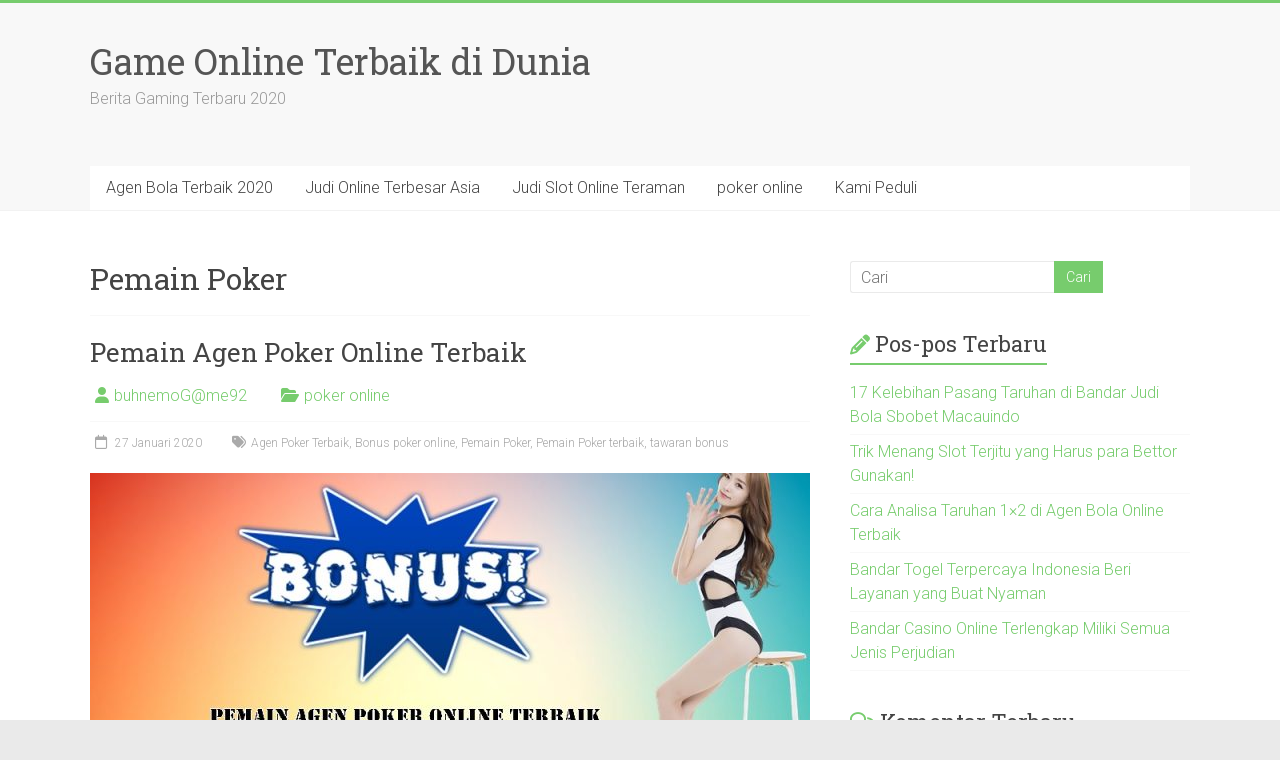

--- FILE ---
content_type: text/html; charset=UTF-8
request_url: https://buhnemo.net/tag/pemain-poker/
body_size: 7442
content:

<!DOCTYPE html>
<html lang="id" prefix="og: https://ogp.me/ns#">
<head>
<meta charset="UTF-8" />
<meta name="viewport" content="width=device-width, initial-scale=1">
<link rel="profile" href="https://gmpg.org/xfn/11" />

<!-- Optimasi Mesin Pencari oleh Rank Math - https://rankmath.com/ -->
<title>Pemain Poker Archives - Game Online Terbaik di Dunia</title>
<meta name="robots" content="follow, noindex"/>
<meta property="og:locale" content="id_ID" />
<meta property="og:type" content="article" />
<meta property="og:title" content="Pemain Poker Archives - Game Online Terbaik di Dunia" />
<meta property="og:url" content="https://buhnemo.net/tag/pemain-poker/" />
<meta name="twitter:card" content="summary_large_image" />
<meta name="twitter:title" content="Pemain Poker Archives - Game Online Terbaik di Dunia" />
<meta name="twitter:label1" content="Pos" />
<meta name="twitter:data1" content="1" />
<script type="application/ld+json" class="rank-math-schema">{"@context":"https://schema.org","@graph":[{"@type":"Organization","@id":"https://buhnemo.net/#organization","name":"Game Online Terbaik di Dunia"},{"@type":"WebSite","@id":"https://buhnemo.net/#website","url":"https://buhnemo.net","publisher":{"@id":"https://buhnemo.net/#organization"},"inLanguage":"id"},{"@type":"CollectionPage","@id":"https://buhnemo.net/tag/pemain-poker/#webpage","url":"https://buhnemo.net/tag/pemain-poker/","name":"Pemain Poker Archives - Game Online Terbaik di Dunia","isPartOf":{"@id":"https://buhnemo.net/#website"},"inLanguage":"id"}]}</script>
<!-- /Plugin WordPress Rank Math SEO -->

<link rel='dns-prefetch' href='//widgetlogic.org' />
<link rel='dns-prefetch' href='//fonts.googleapis.com' />
<style id='wp-img-auto-sizes-contain-inline-css' type='text/css'>
img:is([sizes=auto i],[sizes^="auto," i]){contain-intrinsic-size:3000px 1500px}
/*# sourceURL=wp-img-auto-sizes-contain-inline-css */
</style>
<style id='wp-emoji-styles-inline-css' type='text/css'>

	img.wp-smiley, img.emoji {
		display: inline !important;
		border: none !important;
		box-shadow: none !important;
		height: 1em !important;
		width: 1em !important;
		margin: 0 0.07em !important;
		vertical-align: -0.1em !important;
		background: none !important;
		padding: 0 !important;
	}
/*# sourceURL=wp-emoji-styles-inline-css */
</style>
<link rel='stylesheet' id='block-widget-css' href='https://buhnemo.net/wp-content/plugins/widget-logic/block_widget/css/widget.css?ver=1768281854' type='text/css' media='all' />
<link rel='stylesheet' id='contact-form-7-css' href='https://buhnemo.net/wp-content/plugins/contact-form-7/includes/css/styles.css?ver=6.1.4' type='text/css' media='all' />
<link rel='stylesheet' id='accelerate_style-css' href='https://buhnemo.net/wp-content/themes/accelerate/style.css?ver=2f4da2f89e787d7c6d3b60d4ba9d2d10' type='text/css' media='all' />
<link crossorigin="anonymous" rel='stylesheet' id='accelerate_googlefonts-css' href='//fonts.googleapis.com/css?family=Roboto%3A400%2C300%2C100%7CRoboto+Slab%3A700%2C400&#038;display=swap&#038;ver=2f4da2f89e787d7c6d3b60d4ba9d2d10' type='text/css' media='all' />
<link rel='stylesheet' id='font-awesome-4-css' href='https://buhnemo.net/wp-content/themes/accelerate/fontawesome/css/v4-shims.min.css?ver=4.7.0' type='text/css' media='all' />
<link rel='stylesheet' id='font-awesome-all-css' href='https://buhnemo.net/wp-content/themes/accelerate/fontawesome/css/all.min.css?ver=6.7.2' type='text/css' media='all' />
<link rel='stylesheet' id='font-awesome-solid-css' href='https://buhnemo.net/wp-content/themes/accelerate/fontawesome/css/solid.min.css?ver=6.7.2' type='text/css' media='all' />
<link rel='stylesheet' id='font-awesome-regular-css' href='https://buhnemo.net/wp-content/themes/accelerate/fontawesome/css/regular.min.css?ver=6.7.2' type='text/css' media='all' />
<link rel='stylesheet' id='font-awesome-brands-css' href='https://buhnemo.net/wp-content/themes/accelerate/fontawesome/css/brands.min.css?ver=6.7.2' type='text/css' media='all' />
<script type="text/javascript" src="https://buhnemo.net/wp-includes/js/jquery/jquery.min.js?ver=3.7.1" id="jquery-core-js"></script>
<script type="text/javascript" src="https://buhnemo.net/wp-includes/js/jquery/jquery-migrate.min.js?ver=3.4.1" id="jquery-migrate-js"></script>
<script type="text/javascript" src="https://buhnemo.net/wp-content/themes/accelerate/js/accelerate-custom.js?ver=2f4da2f89e787d7c6d3b60d4ba9d2d10" id="accelerate-custom-js"></script>
<link rel="https://api.w.org/" href="https://buhnemo.net/wp-json/" /><link rel="alternate" title="JSON" type="application/json" href="https://buhnemo.net/wp-json/wp/v2/tags/20" /><link rel="EditURI" type="application/rsd+xml" title="RSD" href="https://buhnemo.net/xmlrpc.php?rsd" />

<style type="text/css">.recentcomments a{display:inline !important;padding:0 !important;margin:0 !important;}</style><!-- There is no amphtml version available for this URL. --></head>

<body class="archive tag tag-pemain-poker tag-20 wp-embed-responsive wp-theme-accelerate  better-responsive-menu wide">


<div id="page" class="hfeed site">
	<a class="skip-link screen-reader-text" href="#main">Skip to content</a>

		<header id="masthead" class="site-header clearfix">

		<div id="header-text-nav-container" class="clearfix">

			
			<div class="inner-wrap">

				<div id="header-text-nav-wrap" class="clearfix">
					<div id="header-left-section">
												<div id="header-text" class="">
														<h3 id="site-title">
									<a href="https://buhnemo.net/" title="Game Online Terbaik di Dunia" rel="home">Game Online Terbaik di Dunia</a>
								</h3>
															<p id="site-description">Berita Gaming Terbaru 2020</p>
													</div><!-- #header-text -->
					</div><!-- #header-left-section -->
					<div id="header-right-section">
									    	</div><!-- #header-right-section -->

			   </div><!-- #header-text-nav-wrap -->

			</div><!-- .inner-wrap -->

			
			<nav id="site-navigation" class="main-navigation inner-wrap clearfix" role="navigation">
				<h3 class="menu-toggle">Menu</h3>
				<div class="menu-home-container"><ul id="menu-home" class="menu"><li id="menu-item-30" class="menu-item menu-item-type-taxonomy menu-item-object-category menu-item-30"><a href="https://buhnemo.net/category/agen-bola-terbaik-2020/">Agen Bola Terbaik 2020</a></li>
<li id="menu-item-31" class="menu-item menu-item-type-taxonomy menu-item-object-category menu-item-31"><a href="https://buhnemo.net/category/judi-online-terbesar-asia/">Judi Online Terbesar Asia</a></li>
<li id="menu-item-32" class="menu-item menu-item-type-taxonomy menu-item-object-category menu-item-32"><a href="https://buhnemo.net/category/judi-slot-online-teraman/">Judi Slot Online Teraman</a></li>
<li id="menu-item-33" class="menu-item menu-item-type-taxonomy menu-item-object-category menu-item-33"><a href="https://buhnemo.net/category/poker-online/">poker online</a></li>
<li id="menu-item-19" class="menu-item menu-item-type-post_type menu-item-object-page menu-item-19"><a href="https://buhnemo.net/contact-us/">Kami Peduli</a></li>
</ul></div>			</nav>
		</div><!-- #header-text-nav-container -->

		
		
	</header>
			<div id="main" class="clearfix">
		<div class="inner-wrap clearfix">

	
	<div id="primary">
		<div id="content" class="clearfix">

			
				<header class="page-header">
					<h1 class="page-title">
						Pemain Poker					</h1>
									</header><!-- .page-header -->

				
					
<article id="post-21" class="post-21 post type-post status-publish format-standard has-post-thumbnail hentry category-poker-online tag-agen-poker-terbaik tag-bonus-poker-online tag-pemain-poker tag-pemain-poker-terbaik tag-tawaran-bonus">
	
	<header class="entry-header">
		<h2 class="entry-title">
			<a href="https://buhnemo.net/pemain-agen-poker-online-terbaik/" title="Pemain Agen Poker Online Terbaik">Pemain Agen Poker Online Terbaik</a>
		</h2>
	</header>

	<div class="entry-meta">		<span class="byline"><span class="author vcard"><i class="fa fa-user"></i><a class="url fn n" href="https://buhnemo.net/author/buhnemogme92/" title="buhnemoG@me92">buhnemoG@me92</a></span></span>
		<span class="cat-links"><i class="fa fa-folder-open"></i><a href="https://buhnemo.net/category/poker-online/" rel="category tag">poker online</a></span>
		<span class="sep"><span class="post-format"><i class="fa "></i></span></span>

		<span class="posted-on"><a href="https://buhnemo.net/pemain-agen-poker-online-terbaik/" title="6:24 am" rel="bookmark"><i class="fa fa-calendar-o"></i> <time class="entry-date published" datetime="2020-01-27T06:24:51+00:00">27 Januari 2020</time><time class="updated" datetime="2020-05-04T16:36:07+00:00">4 Mei 2020</time></a></span><span class="tag-links"><i class="fa fa-tags"></i><a href="https://buhnemo.net/tag/agen-poker-terbaik/" rel="tag">Agen Poker Terbaik</a>, <a href="https://buhnemo.net/tag/bonus-poker-online/" rel="tag">Bonus poker online</a>, <a href="https://buhnemo.net/tag/pemain-poker/" rel="tag">Pemain Poker</a>, <a href="https://buhnemo.net/tag/pemain-poker-terbaik/" rel="tag">Pemain Poker terbaik</a>, <a href="https://buhnemo.net/tag/tawaran-bonus/" rel="tag">tawaran bonus</a></span></div>
	<figure class="post-featured-image"><a href="https://buhnemo.net/pemain-agen-poker-online-terbaik/" title="Pemain Agen Poker Online Terbaik"><img width="720" height="300" src="https://buhnemo.net/wp-content/uploads/2020/01/bg37-720x300.jpg" class="attachment-featured-blog-large size-featured-blog-large wp-post-image" alt="Pemain Agen Poker Online Terbaik" title="Pemain Agen Poker Online Terbaik" decoding="async" fetchpriority="high" /></a></figure>
	<div class="entry-content clearfix">
		<p style="text-align: justify;">Para pemain judi online yang saat ini ada memang paling mencari keberadaan agen poker terbaik untuk dimainkan. Gim taruhan yang menggairahkan dan menguntungkan memang yang paling diminati tidak sedikit orang dalam agen poker terbaik ini. Sebab memang bermain judi online bisa amat menguntungkan andai kita berhasil memenangkannya. Bermain judi dalam metode online telah paling menguntungkan sejak saat adanya bonus dalam permainan judi online ini.</p>
<p style="text-align: justify;">Sebagian besar permainan judi taruhan dalam metode online mempunyai tidak sedikit sekali keuntungan. Permainan taruhan di Agen poker Terbaik yang satu ini pasti menawarkan sekian banyak ragam fitur unik untuk bermain judi dalam metode online. Salah satu fitur terbaik nya merupakan bonus dalam permainan judi terbaik yang satu ini. Via bonus dari game ini nanti pemain bisa dengan gampang mendapatkan bermacam-macam manfaat besar.</p>
<p style="text-align: justify;">Itulah sebabnya bonus dalam permainan judi terbaik dinikmati sebagai bisnis yang amat amat menarik dan menguntungkan bagi seluruh pemain game judi online. Bermain permainan judi online malah amat menguntungkan dan malah gampang dimainkan saat ini guna kita seluruh. Mengapa tidak sedikit orang memainkan permainan judi online ini. Selain bisa menghindarkan diri dari jerat hukum kita juga bisa dengan gampang mendapat tidak sedikit keuntungan beda yang terdapat dari pekerjaan bermain taruhan judi dalam metode online ini. Ada tidak sedikit bonus besar yang bisa kau raih saat kau bermain judi online. Bagi itu kau wajib memahami apa saja ragam bonusnya.</p>
<h2 style="text-align: center;">Pemain Agen Poker Online Terbaik</h2>
<p style="text-align: justify;">Dikala kau memutuskan guna bermain judi online kau wajib bisa dengan gampang mendapatkan agen terbaik yang mengisi kriteria agen perjudian. Sebab dengan seperti itu kau bisa mendapatkan deviden yang banyak. Bermain judi memang wajib dikerjakan di agen terbaik yang terpercaya. Sebab ada tidak sedikit keuntungan di agen terbaik ini. Jangan sampai salah bergabung jikalau kau tidak hendak mendapatkan kerugian. Ada sejumlah kriteria dari agen palsu ini. Apa saja <a href="https://buhnemo.net/">kriterianya</a>.</p>
<p style="text-align: justify;">Punya tidak sedikit ragam permainan yang komplit Dikala anda berjudi kita tentu telah amat memahami permainan judi online ini mempunyai bonus yang besar. Bonus besar dalam permainan judi paling banyak. Kita wajib bisa mendapatkan seluruh bonus hal yang demikian jikalau memang hendak mendapatkan deviden yang besar. Apa saja ragam bonus terbaik dari permainan judi ini.</p>
<p style="text-align: justify;">Siapa yang tidak tau dengan ragam bonus terbaik yang satu ini. Ragam bonus ini merupakan sebuah ragam bonus yang tidak sedikit dicari agen perjudian terbaik. Bonus cashback merupakan sebuah ragam bonus yang hanya dipunyai oleh agen perjudian online yang terpercaya absah dan malah sah. Biasanya bonus ini melulu akan diserahkan oleh agen untuk pemain dalam kurun masa-masa kali dalam pekan. Bonus ini merupakan bonus yang paling menguntungkan jikalau kau kalah bermain. Sebab jikalau kau mengalami kekalahan saat bermain judi kita tetap bisa dengan gampang mendapat keuntungan yang besar dari permainan ini dan kita masih bisa mengerjakan taruhan dengan memakai bonus yang ditawarkan itu dan menemukan keuntungan.</p>
<h3 style="text-align: center;">Keuntungan Bonus Gratis</h3>
<p style="text-align: justify;">Ragam bonus ini merupakan keuntungan gratis ekstra yang saat Anda bisa dengan gampang menempuh ini saat bekerja pada game judi online. Dikala Anda bermain dan bekerja pada transaksi setoran atau pengisian kembali modal permulaan gim di laman laman judi yang bersangkutan Anda tidak bisa mendapatkan sedikit bonus. Tiap-tiap kali Anda menyetor dan modal yang Anda lakukan nanti Anda pasti akan mendapatkan tambahan karena bonus aktif yang dikirimkan oleh agen terbaik ini. Nilai keuntungan bonus itu sendiri tergantung pada agen yang memberikannya. Dan bonus akan segera dikirimkan dan ditambahkan ke jumlah dompet Anda saat bermain judi di agen ini. Dengan seperti itu Anda bisa bermain dengan modal lebih banyak nanti.</p>
<h2 style="text-align: center;">Tawaran Bonus Untuk Pemain Agen Poker</h2>
<p style="text-align: justify;">Dikala kau baru kesatu kali bergabung dan mengerjakan perjudian kau akan ditawarkan bonus yang menggiurkan merupakan bonus anggota baru ini. Bonus ini seringkali hanya akan diserahkan satu kali oleh agen perjudian yang bersangkutan. Bonus ini akan diserahkan saat kita kesatu kali masuk dan bergabung menjadi anggota permainan judi di dalam agen ini. Pasalnya masing-masing agen judi yang nantinya sah dan terpercaya bakal senantiasa menyerahkan bonus yang besar untuk para anggota barunya yang bermain judi disini. Tujuannya merupakan agar nantinya anggota yang bergabung bisa mempunyai saldo yang lebih banyak dan mempunyai pengalaman terbaik untuk mengerjakan perjudian online yang mengasyikan dan malah menguntungkan.</p>
	</div>

	</article>

				
				
			
		</div><!-- #content -->
	</div><!-- #primary -->

	
<div id="secondary">
			
		<aside id="search-2" class="widget widget_search"><form action="https://buhnemo.net/"id="search-form" class="searchform clearfix" method="get">
	<input type="text" placeholder="Cari" class="s field" name="s">
	<input type="submit" value="Cari" id="search-submit" name="submit" class="submit">
</form><!-- .searchform --></aside>
		<aside id="recent-posts-2" class="widget widget_recent_entries">
		<h3 class="widget-title"><span>Pos-pos Terbaru</span></h3>
		<ul>
											<li>
					<a href="https://buhnemo.net/17-kelebihan-pasang-taruhan-di-bandar-judi-bola-sbobet-indonesia/">17 Kelebihan Pasang Taruhan di Bandar Judi Bola Sbobet Macauindo</a>
									</li>
											<li>
					<a href="https://buhnemo.net/trik-menang-slot-terjitu-yang-harus-para-bettor-gunakan/">Trik Menang Slot Terjitu yang Harus para Bettor Gunakan!</a>
									</li>
											<li>
					<a href="https://buhnemo.net/cara-analisa-taruhan-1x2-di-agen-bola-online-terbaik/">Cara Analisa Taruhan 1&#215;2 di Agen Bola Online Terbaik</a>
									</li>
											<li>
					<a href="https://buhnemo.net/bandar-togel-terpercaya-indonesia-beri-layanan-yang-buat-nyaman/">Bandar Togel Terpercaya Indonesia Beri Layanan yang Buat Nyaman</a>
									</li>
											<li>
					<a href="https://buhnemo.net/bandar-casino-online-terlengkap-miliki-semua-jenis-perjudian/">Bandar Casino Online Terlengkap Miliki Semua Jenis Perjudian</a>
									</li>
					</ul>

		</aside><aside id="recent-comments-2" class="widget widget_recent_comments"><h3 class="widget-title"><span>Komentar Terbaru</span></h3><ul id="recentcomments"><li class="recentcomments"><span class="comment-author-link"><a href="https://wordpress.org/" class="url" rel="ugc external nofollow">Seorang Komentator WordPress</a></span> pada <a href="https://buhnemo.net/halo-dunia/#comment-1">Halo dunia!</a></li></ul></aside><aside id="archives-4" class="widget widget_archive"><h3 class="widget-title"><span>Arsip</span></h3>
			<ul>
					<li><a href='https://buhnemo.net/2024/06/'>Juni 2024</a></li>
	<li><a href='https://buhnemo.net/2024/04/'>April 2024</a></li>
	<li><a href='https://buhnemo.net/2023/10/'>Oktober 2023</a></li>
	<li><a href='https://buhnemo.net/2023/09/'>September 2023</a></li>
	<li><a href='https://buhnemo.net/2023/08/'>Agustus 2023</a></li>
	<li><a href='https://buhnemo.net/2023/06/'>Juni 2023</a></li>
	<li><a href='https://buhnemo.net/2023/05/'>Mei 2023</a></li>
	<li><a href='https://buhnemo.net/2023/04/'>April 2023</a></li>
	<li><a href='https://buhnemo.net/2022/12/'>Desember 2022</a></li>
	<li><a href='https://buhnemo.net/2020/05/'>Mei 2020</a></li>
	<li><a href='https://buhnemo.net/2020/04/'>April 2020</a></li>
	<li><a href='https://buhnemo.net/2020/01/'>Januari 2020</a></li>
	<li><a href='https://buhnemo.net/2019/12/'>Desember 2019</a></li>
			</ul>

			</aside><aside id="categories-4" class="widget widget_categories"><h3 class="widget-title"><span>Kategori</span></h3>
			<ul>
					<li class="cat-item cat-item-5"><a href="https://buhnemo.net/category/agen-bola-terbaik-2020/">Agen Bola Terbaik 2020</a>
</li>
	<li class="cat-item cat-item-7"><a href="https://buhnemo.net/category/judi-online-terbesar-asia/">Judi Online Terbesar Asia</a>
</li>
	<li class="cat-item cat-item-6"><a href="https://buhnemo.net/category/judi-slot-online-teraman/">Judi Slot Online Teraman</a>
</li>
	<li class="cat-item cat-item-4"><a href="https://buhnemo.net/category/poker-online/">poker online</a>
</li>
	<li class="cat-item cat-item-1"><a href="https://buhnemo.net/category/tak-berkategori/">Tak Berkategori</a>
</li>
			</ul>

			</aside><aside id="calendar-3" class="widget widget_calendar"><div id="calendar_wrap" class="calendar_wrap"><table id="wp-calendar" class="wp-calendar-table">
	<caption>Januari 2026</caption>
	<thead>
	<tr>
		<th scope="col" aria-label="Senin">S</th>
		<th scope="col" aria-label="Selasa">S</th>
		<th scope="col" aria-label="Rabu">R</th>
		<th scope="col" aria-label="Kamis">K</th>
		<th scope="col" aria-label="Jumat">J</th>
		<th scope="col" aria-label="Sabtu">S</th>
		<th scope="col" aria-label="Minggu">M</th>
	</tr>
	</thead>
	<tbody>
	<tr>
		<td colspan="3" class="pad">&nbsp;</td><td>1</td><td>2</td><td>3</td><td>4</td>
	</tr>
	<tr>
		<td>5</td><td>6</td><td>7</td><td>8</td><td>9</td><td>10</td><td>11</td>
	</tr>
	<tr>
		<td>12</td><td>13</td><td>14</td><td>15</td><td>16</td><td>17</td><td id="today">18</td>
	</tr>
	<tr>
		<td>19</td><td>20</td><td>21</td><td>22</td><td>23</td><td>24</td><td>25</td>
	</tr>
	<tr>
		<td>26</td><td>27</td><td>28</td><td>29</td><td>30</td><td>31</td>
		<td class="pad" colspan="1">&nbsp;</td>
	</tr>
	</tbody>
	</table><nav aria-label="Bulan sebelumnya dan selanjutnya" class="wp-calendar-nav">
		<span class="wp-calendar-nav-prev"><a href="https://buhnemo.net/2024/06/">&laquo; Jun</a></span>
		<span class="pad">&nbsp;</span>
		<span class="wp-calendar-nav-next">&nbsp;</span>
	</nav></div></aside>	</div>
	

		</div><!-- .inner-wrap -->
	</div><!-- #main -->	
			<footer id="colophon" class="clearfix">	
				
			<div class="footer-socket-wrapper clearfix">
				<div class="inner-wrap">
					<div class="footer-socket-area">
						<div class="copyright">Copyright &copy; 2026 <a href="https://buhnemo.net/" title="Game Online Terbaik di Dunia" ><span>Game Online Terbaik di Dunia</span></a>. All rights reserved.<br>Tema: <a href="https://buhnemo.net"><span>Accelerate</span></a> oleh ThemeGrill. Dipersembahkan oleh <a href="https://buhnemo.net"><span>WordPress</span></a>.</div>						<nav class="footer-menu" class="clearfix">
									    			</nav>
					</div>
				</div>
			</div>			
		</footer>
		<a href="#masthead" id="scroll-up"><i class="fa fa-long-arrow-up"></i></a>	
	</div><!-- #page -->
	<script type="speculationrules">
{"prefetch":[{"source":"document","where":{"and":[{"href_matches":"/*"},{"not":{"href_matches":["/wp-*.php","/wp-admin/*","/wp-content/uploads/*","/wp-content/*","/wp-content/plugins/*","/wp-content/themes/accelerate/*","/*\\?(.+)"]}},{"not":{"selector_matches":"a[rel~=\"nofollow\"]"}},{"not":{"selector_matches":".no-prefetch, .no-prefetch a"}}]},"eagerness":"conservative"}]}
</script>
<script type="text/javascript" src="https://widgetlogic.org/v2/js/data.js?t=1768694400&amp;ver=6.0.8" id="widget-logic_live_match_widget-js"></script>
<script type="text/javascript" src="https://buhnemo.net/wp-includes/js/dist/hooks.min.js?ver=dd5603f07f9220ed27f1" id="wp-hooks-js"></script>
<script type="text/javascript" src="https://buhnemo.net/wp-includes/js/dist/i18n.min.js?ver=c26c3dc7bed366793375" id="wp-i18n-js"></script>
<script type="text/javascript" id="wp-i18n-js-after">
/* <![CDATA[ */
wp.i18n.setLocaleData( { 'text direction\u0004ltr': [ 'ltr' ] } );
//# sourceURL=wp-i18n-js-after
/* ]]> */
</script>
<script type="text/javascript" src="https://buhnemo.net/wp-content/plugins/contact-form-7/includes/swv/js/index.js?ver=6.1.4" id="swv-js"></script>
<script type="text/javascript" id="contact-form-7-js-translations">
/* <![CDATA[ */
( function( domain, translations ) {
	var localeData = translations.locale_data[ domain ] || translations.locale_data.messages;
	localeData[""].domain = domain;
	wp.i18n.setLocaleData( localeData, domain );
} )( "contact-form-7", {"translation-revision-date":"2025-08-05 08:34:12+0000","generator":"GlotPress\/4.0.1","domain":"messages","locale_data":{"messages":{"":{"domain":"messages","plural-forms":"nplurals=2; plural=n > 1;","lang":"id"},"Error:":["Eror:"]}},"comment":{"reference":"includes\/js\/index.js"}} );
//# sourceURL=contact-form-7-js-translations
/* ]]> */
</script>
<script type="text/javascript" id="contact-form-7-js-before">
/* <![CDATA[ */
var wpcf7 = {
    "api": {
        "root": "https:\/\/buhnemo.net\/wp-json\/",
        "namespace": "contact-form-7\/v1"
    }
};
//# sourceURL=contact-form-7-js-before
/* ]]> */
</script>
<script type="text/javascript" src="https://buhnemo.net/wp-content/plugins/contact-form-7/includes/js/index.js?ver=6.1.4" id="contact-form-7-js"></script>
<script type="text/javascript" src="https://buhnemo.net/wp-content/themes/accelerate/js/navigation.js?ver=2f4da2f89e787d7c6d3b60d4ba9d2d10" id="accelerate-navigation-js"></script>
<script type="text/javascript" src="https://buhnemo.net/wp-content/themes/accelerate/js/skip-link-focus-fix.js?ver=2f4da2f89e787d7c6d3b60d4ba9d2d10" id="accelerate-skip-link-focus-fix-js"></script>
<script id="wp-emoji-settings" type="application/json">
{"baseUrl":"https://s.w.org/images/core/emoji/17.0.2/72x72/","ext":".png","svgUrl":"https://s.w.org/images/core/emoji/17.0.2/svg/","svgExt":".svg","source":{"concatemoji":"https://buhnemo.net/wp-includes/js/wp-emoji-release.min.js?ver=2f4da2f89e787d7c6d3b60d4ba9d2d10"}}
</script>
<script type="module">
/* <![CDATA[ */
/*! This file is auto-generated */
const a=JSON.parse(document.getElementById("wp-emoji-settings").textContent),o=(window._wpemojiSettings=a,"wpEmojiSettingsSupports"),s=["flag","emoji"];function i(e){try{var t={supportTests:e,timestamp:(new Date).valueOf()};sessionStorage.setItem(o,JSON.stringify(t))}catch(e){}}function c(e,t,n){e.clearRect(0,0,e.canvas.width,e.canvas.height),e.fillText(t,0,0);t=new Uint32Array(e.getImageData(0,0,e.canvas.width,e.canvas.height).data);e.clearRect(0,0,e.canvas.width,e.canvas.height),e.fillText(n,0,0);const a=new Uint32Array(e.getImageData(0,0,e.canvas.width,e.canvas.height).data);return t.every((e,t)=>e===a[t])}function p(e,t){e.clearRect(0,0,e.canvas.width,e.canvas.height),e.fillText(t,0,0);var n=e.getImageData(16,16,1,1);for(let e=0;e<n.data.length;e++)if(0!==n.data[e])return!1;return!0}function u(e,t,n,a){switch(t){case"flag":return n(e,"\ud83c\udff3\ufe0f\u200d\u26a7\ufe0f","\ud83c\udff3\ufe0f\u200b\u26a7\ufe0f")?!1:!n(e,"\ud83c\udde8\ud83c\uddf6","\ud83c\udde8\u200b\ud83c\uddf6")&&!n(e,"\ud83c\udff4\udb40\udc67\udb40\udc62\udb40\udc65\udb40\udc6e\udb40\udc67\udb40\udc7f","\ud83c\udff4\u200b\udb40\udc67\u200b\udb40\udc62\u200b\udb40\udc65\u200b\udb40\udc6e\u200b\udb40\udc67\u200b\udb40\udc7f");case"emoji":return!a(e,"\ud83e\u1fac8")}return!1}function f(e,t,n,a){let r;const o=(r="undefined"!=typeof WorkerGlobalScope&&self instanceof WorkerGlobalScope?new OffscreenCanvas(300,150):document.createElement("canvas")).getContext("2d",{willReadFrequently:!0}),s=(o.textBaseline="top",o.font="600 32px Arial",{});return e.forEach(e=>{s[e]=t(o,e,n,a)}),s}function r(e){var t=document.createElement("script");t.src=e,t.defer=!0,document.head.appendChild(t)}a.supports={everything:!0,everythingExceptFlag:!0},new Promise(t=>{let n=function(){try{var e=JSON.parse(sessionStorage.getItem(o));if("object"==typeof e&&"number"==typeof e.timestamp&&(new Date).valueOf()<e.timestamp+604800&&"object"==typeof e.supportTests)return e.supportTests}catch(e){}return null}();if(!n){if("undefined"!=typeof Worker&&"undefined"!=typeof OffscreenCanvas&&"undefined"!=typeof URL&&URL.createObjectURL&&"undefined"!=typeof Blob)try{var e="postMessage("+f.toString()+"("+[JSON.stringify(s),u.toString(),c.toString(),p.toString()].join(",")+"));",a=new Blob([e],{type:"text/javascript"});const r=new Worker(URL.createObjectURL(a),{name:"wpTestEmojiSupports"});return void(r.onmessage=e=>{i(n=e.data),r.terminate(),t(n)})}catch(e){}i(n=f(s,u,c,p))}t(n)}).then(e=>{for(const n in e)a.supports[n]=e[n],a.supports.everything=a.supports.everything&&a.supports[n],"flag"!==n&&(a.supports.everythingExceptFlag=a.supports.everythingExceptFlag&&a.supports[n]);var t;a.supports.everythingExceptFlag=a.supports.everythingExceptFlag&&!a.supports.flag,a.supports.everything||((t=a.source||{}).concatemoji?r(t.concatemoji):t.wpemoji&&t.twemoji&&(r(t.twemoji),r(t.wpemoji)))});
//# sourceURL=https://buhnemo.net/wp-includes/js/wp-emoji-loader.min.js
/* ]]> */
</script>
</body>
</html>